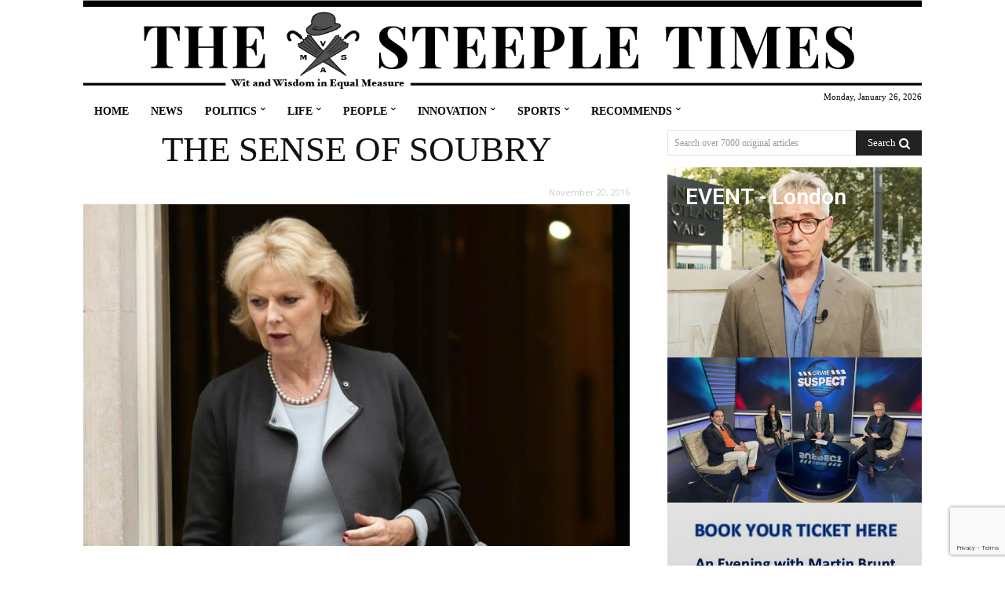

--- FILE ---
content_type: text/html; charset=utf-8
request_url: https://www.google.com/recaptcha/api2/anchor?ar=1&k=6LenchkrAAAAABGOUndRD-5bxk50QQNBroVMdIHu&co=aHR0cHM6Ly93d3cudGhlc3RlZXBsZXRpbWVzLmNvbTo0NDM.&hl=en&v=PoyoqOPhxBO7pBk68S4YbpHZ&size=invisible&anchor-ms=20000&execute-ms=30000&cb=n4j93ewg6gl4
body_size: 48798
content:
<!DOCTYPE HTML><html dir="ltr" lang="en"><head><meta http-equiv="Content-Type" content="text/html; charset=UTF-8">
<meta http-equiv="X-UA-Compatible" content="IE=edge">
<title>reCAPTCHA</title>
<style type="text/css">
/* cyrillic-ext */
@font-face {
  font-family: 'Roboto';
  font-style: normal;
  font-weight: 400;
  font-stretch: 100%;
  src: url(//fonts.gstatic.com/s/roboto/v48/KFO7CnqEu92Fr1ME7kSn66aGLdTylUAMa3GUBHMdazTgWw.woff2) format('woff2');
  unicode-range: U+0460-052F, U+1C80-1C8A, U+20B4, U+2DE0-2DFF, U+A640-A69F, U+FE2E-FE2F;
}
/* cyrillic */
@font-face {
  font-family: 'Roboto';
  font-style: normal;
  font-weight: 400;
  font-stretch: 100%;
  src: url(//fonts.gstatic.com/s/roboto/v48/KFO7CnqEu92Fr1ME7kSn66aGLdTylUAMa3iUBHMdazTgWw.woff2) format('woff2');
  unicode-range: U+0301, U+0400-045F, U+0490-0491, U+04B0-04B1, U+2116;
}
/* greek-ext */
@font-face {
  font-family: 'Roboto';
  font-style: normal;
  font-weight: 400;
  font-stretch: 100%;
  src: url(//fonts.gstatic.com/s/roboto/v48/KFO7CnqEu92Fr1ME7kSn66aGLdTylUAMa3CUBHMdazTgWw.woff2) format('woff2');
  unicode-range: U+1F00-1FFF;
}
/* greek */
@font-face {
  font-family: 'Roboto';
  font-style: normal;
  font-weight: 400;
  font-stretch: 100%;
  src: url(//fonts.gstatic.com/s/roboto/v48/KFO7CnqEu92Fr1ME7kSn66aGLdTylUAMa3-UBHMdazTgWw.woff2) format('woff2');
  unicode-range: U+0370-0377, U+037A-037F, U+0384-038A, U+038C, U+038E-03A1, U+03A3-03FF;
}
/* math */
@font-face {
  font-family: 'Roboto';
  font-style: normal;
  font-weight: 400;
  font-stretch: 100%;
  src: url(//fonts.gstatic.com/s/roboto/v48/KFO7CnqEu92Fr1ME7kSn66aGLdTylUAMawCUBHMdazTgWw.woff2) format('woff2');
  unicode-range: U+0302-0303, U+0305, U+0307-0308, U+0310, U+0312, U+0315, U+031A, U+0326-0327, U+032C, U+032F-0330, U+0332-0333, U+0338, U+033A, U+0346, U+034D, U+0391-03A1, U+03A3-03A9, U+03B1-03C9, U+03D1, U+03D5-03D6, U+03F0-03F1, U+03F4-03F5, U+2016-2017, U+2034-2038, U+203C, U+2040, U+2043, U+2047, U+2050, U+2057, U+205F, U+2070-2071, U+2074-208E, U+2090-209C, U+20D0-20DC, U+20E1, U+20E5-20EF, U+2100-2112, U+2114-2115, U+2117-2121, U+2123-214F, U+2190, U+2192, U+2194-21AE, U+21B0-21E5, U+21F1-21F2, U+21F4-2211, U+2213-2214, U+2216-22FF, U+2308-230B, U+2310, U+2319, U+231C-2321, U+2336-237A, U+237C, U+2395, U+239B-23B7, U+23D0, U+23DC-23E1, U+2474-2475, U+25AF, U+25B3, U+25B7, U+25BD, U+25C1, U+25CA, U+25CC, U+25FB, U+266D-266F, U+27C0-27FF, U+2900-2AFF, U+2B0E-2B11, U+2B30-2B4C, U+2BFE, U+3030, U+FF5B, U+FF5D, U+1D400-1D7FF, U+1EE00-1EEFF;
}
/* symbols */
@font-face {
  font-family: 'Roboto';
  font-style: normal;
  font-weight: 400;
  font-stretch: 100%;
  src: url(//fonts.gstatic.com/s/roboto/v48/KFO7CnqEu92Fr1ME7kSn66aGLdTylUAMaxKUBHMdazTgWw.woff2) format('woff2');
  unicode-range: U+0001-000C, U+000E-001F, U+007F-009F, U+20DD-20E0, U+20E2-20E4, U+2150-218F, U+2190, U+2192, U+2194-2199, U+21AF, U+21E6-21F0, U+21F3, U+2218-2219, U+2299, U+22C4-22C6, U+2300-243F, U+2440-244A, U+2460-24FF, U+25A0-27BF, U+2800-28FF, U+2921-2922, U+2981, U+29BF, U+29EB, U+2B00-2BFF, U+4DC0-4DFF, U+FFF9-FFFB, U+10140-1018E, U+10190-1019C, U+101A0, U+101D0-101FD, U+102E0-102FB, U+10E60-10E7E, U+1D2C0-1D2D3, U+1D2E0-1D37F, U+1F000-1F0FF, U+1F100-1F1AD, U+1F1E6-1F1FF, U+1F30D-1F30F, U+1F315, U+1F31C, U+1F31E, U+1F320-1F32C, U+1F336, U+1F378, U+1F37D, U+1F382, U+1F393-1F39F, U+1F3A7-1F3A8, U+1F3AC-1F3AF, U+1F3C2, U+1F3C4-1F3C6, U+1F3CA-1F3CE, U+1F3D4-1F3E0, U+1F3ED, U+1F3F1-1F3F3, U+1F3F5-1F3F7, U+1F408, U+1F415, U+1F41F, U+1F426, U+1F43F, U+1F441-1F442, U+1F444, U+1F446-1F449, U+1F44C-1F44E, U+1F453, U+1F46A, U+1F47D, U+1F4A3, U+1F4B0, U+1F4B3, U+1F4B9, U+1F4BB, U+1F4BF, U+1F4C8-1F4CB, U+1F4D6, U+1F4DA, U+1F4DF, U+1F4E3-1F4E6, U+1F4EA-1F4ED, U+1F4F7, U+1F4F9-1F4FB, U+1F4FD-1F4FE, U+1F503, U+1F507-1F50B, U+1F50D, U+1F512-1F513, U+1F53E-1F54A, U+1F54F-1F5FA, U+1F610, U+1F650-1F67F, U+1F687, U+1F68D, U+1F691, U+1F694, U+1F698, U+1F6AD, U+1F6B2, U+1F6B9-1F6BA, U+1F6BC, U+1F6C6-1F6CF, U+1F6D3-1F6D7, U+1F6E0-1F6EA, U+1F6F0-1F6F3, U+1F6F7-1F6FC, U+1F700-1F7FF, U+1F800-1F80B, U+1F810-1F847, U+1F850-1F859, U+1F860-1F887, U+1F890-1F8AD, U+1F8B0-1F8BB, U+1F8C0-1F8C1, U+1F900-1F90B, U+1F93B, U+1F946, U+1F984, U+1F996, U+1F9E9, U+1FA00-1FA6F, U+1FA70-1FA7C, U+1FA80-1FA89, U+1FA8F-1FAC6, U+1FACE-1FADC, U+1FADF-1FAE9, U+1FAF0-1FAF8, U+1FB00-1FBFF;
}
/* vietnamese */
@font-face {
  font-family: 'Roboto';
  font-style: normal;
  font-weight: 400;
  font-stretch: 100%;
  src: url(//fonts.gstatic.com/s/roboto/v48/KFO7CnqEu92Fr1ME7kSn66aGLdTylUAMa3OUBHMdazTgWw.woff2) format('woff2');
  unicode-range: U+0102-0103, U+0110-0111, U+0128-0129, U+0168-0169, U+01A0-01A1, U+01AF-01B0, U+0300-0301, U+0303-0304, U+0308-0309, U+0323, U+0329, U+1EA0-1EF9, U+20AB;
}
/* latin-ext */
@font-face {
  font-family: 'Roboto';
  font-style: normal;
  font-weight: 400;
  font-stretch: 100%;
  src: url(//fonts.gstatic.com/s/roboto/v48/KFO7CnqEu92Fr1ME7kSn66aGLdTylUAMa3KUBHMdazTgWw.woff2) format('woff2');
  unicode-range: U+0100-02BA, U+02BD-02C5, U+02C7-02CC, U+02CE-02D7, U+02DD-02FF, U+0304, U+0308, U+0329, U+1D00-1DBF, U+1E00-1E9F, U+1EF2-1EFF, U+2020, U+20A0-20AB, U+20AD-20C0, U+2113, U+2C60-2C7F, U+A720-A7FF;
}
/* latin */
@font-face {
  font-family: 'Roboto';
  font-style: normal;
  font-weight: 400;
  font-stretch: 100%;
  src: url(//fonts.gstatic.com/s/roboto/v48/KFO7CnqEu92Fr1ME7kSn66aGLdTylUAMa3yUBHMdazQ.woff2) format('woff2');
  unicode-range: U+0000-00FF, U+0131, U+0152-0153, U+02BB-02BC, U+02C6, U+02DA, U+02DC, U+0304, U+0308, U+0329, U+2000-206F, U+20AC, U+2122, U+2191, U+2193, U+2212, U+2215, U+FEFF, U+FFFD;
}
/* cyrillic-ext */
@font-face {
  font-family: 'Roboto';
  font-style: normal;
  font-weight: 500;
  font-stretch: 100%;
  src: url(//fonts.gstatic.com/s/roboto/v48/KFO7CnqEu92Fr1ME7kSn66aGLdTylUAMa3GUBHMdazTgWw.woff2) format('woff2');
  unicode-range: U+0460-052F, U+1C80-1C8A, U+20B4, U+2DE0-2DFF, U+A640-A69F, U+FE2E-FE2F;
}
/* cyrillic */
@font-face {
  font-family: 'Roboto';
  font-style: normal;
  font-weight: 500;
  font-stretch: 100%;
  src: url(//fonts.gstatic.com/s/roboto/v48/KFO7CnqEu92Fr1ME7kSn66aGLdTylUAMa3iUBHMdazTgWw.woff2) format('woff2');
  unicode-range: U+0301, U+0400-045F, U+0490-0491, U+04B0-04B1, U+2116;
}
/* greek-ext */
@font-face {
  font-family: 'Roboto';
  font-style: normal;
  font-weight: 500;
  font-stretch: 100%;
  src: url(//fonts.gstatic.com/s/roboto/v48/KFO7CnqEu92Fr1ME7kSn66aGLdTylUAMa3CUBHMdazTgWw.woff2) format('woff2');
  unicode-range: U+1F00-1FFF;
}
/* greek */
@font-face {
  font-family: 'Roboto';
  font-style: normal;
  font-weight: 500;
  font-stretch: 100%;
  src: url(//fonts.gstatic.com/s/roboto/v48/KFO7CnqEu92Fr1ME7kSn66aGLdTylUAMa3-UBHMdazTgWw.woff2) format('woff2');
  unicode-range: U+0370-0377, U+037A-037F, U+0384-038A, U+038C, U+038E-03A1, U+03A3-03FF;
}
/* math */
@font-face {
  font-family: 'Roboto';
  font-style: normal;
  font-weight: 500;
  font-stretch: 100%;
  src: url(//fonts.gstatic.com/s/roboto/v48/KFO7CnqEu92Fr1ME7kSn66aGLdTylUAMawCUBHMdazTgWw.woff2) format('woff2');
  unicode-range: U+0302-0303, U+0305, U+0307-0308, U+0310, U+0312, U+0315, U+031A, U+0326-0327, U+032C, U+032F-0330, U+0332-0333, U+0338, U+033A, U+0346, U+034D, U+0391-03A1, U+03A3-03A9, U+03B1-03C9, U+03D1, U+03D5-03D6, U+03F0-03F1, U+03F4-03F5, U+2016-2017, U+2034-2038, U+203C, U+2040, U+2043, U+2047, U+2050, U+2057, U+205F, U+2070-2071, U+2074-208E, U+2090-209C, U+20D0-20DC, U+20E1, U+20E5-20EF, U+2100-2112, U+2114-2115, U+2117-2121, U+2123-214F, U+2190, U+2192, U+2194-21AE, U+21B0-21E5, U+21F1-21F2, U+21F4-2211, U+2213-2214, U+2216-22FF, U+2308-230B, U+2310, U+2319, U+231C-2321, U+2336-237A, U+237C, U+2395, U+239B-23B7, U+23D0, U+23DC-23E1, U+2474-2475, U+25AF, U+25B3, U+25B7, U+25BD, U+25C1, U+25CA, U+25CC, U+25FB, U+266D-266F, U+27C0-27FF, U+2900-2AFF, U+2B0E-2B11, U+2B30-2B4C, U+2BFE, U+3030, U+FF5B, U+FF5D, U+1D400-1D7FF, U+1EE00-1EEFF;
}
/* symbols */
@font-face {
  font-family: 'Roboto';
  font-style: normal;
  font-weight: 500;
  font-stretch: 100%;
  src: url(//fonts.gstatic.com/s/roboto/v48/KFO7CnqEu92Fr1ME7kSn66aGLdTylUAMaxKUBHMdazTgWw.woff2) format('woff2');
  unicode-range: U+0001-000C, U+000E-001F, U+007F-009F, U+20DD-20E0, U+20E2-20E4, U+2150-218F, U+2190, U+2192, U+2194-2199, U+21AF, U+21E6-21F0, U+21F3, U+2218-2219, U+2299, U+22C4-22C6, U+2300-243F, U+2440-244A, U+2460-24FF, U+25A0-27BF, U+2800-28FF, U+2921-2922, U+2981, U+29BF, U+29EB, U+2B00-2BFF, U+4DC0-4DFF, U+FFF9-FFFB, U+10140-1018E, U+10190-1019C, U+101A0, U+101D0-101FD, U+102E0-102FB, U+10E60-10E7E, U+1D2C0-1D2D3, U+1D2E0-1D37F, U+1F000-1F0FF, U+1F100-1F1AD, U+1F1E6-1F1FF, U+1F30D-1F30F, U+1F315, U+1F31C, U+1F31E, U+1F320-1F32C, U+1F336, U+1F378, U+1F37D, U+1F382, U+1F393-1F39F, U+1F3A7-1F3A8, U+1F3AC-1F3AF, U+1F3C2, U+1F3C4-1F3C6, U+1F3CA-1F3CE, U+1F3D4-1F3E0, U+1F3ED, U+1F3F1-1F3F3, U+1F3F5-1F3F7, U+1F408, U+1F415, U+1F41F, U+1F426, U+1F43F, U+1F441-1F442, U+1F444, U+1F446-1F449, U+1F44C-1F44E, U+1F453, U+1F46A, U+1F47D, U+1F4A3, U+1F4B0, U+1F4B3, U+1F4B9, U+1F4BB, U+1F4BF, U+1F4C8-1F4CB, U+1F4D6, U+1F4DA, U+1F4DF, U+1F4E3-1F4E6, U+1F4EA-1F4ED, U+1F4F7, U+1F4F9-1F4FB, U+1F4FD-1F4FE, U+1F503, U+1F507-1F50B, U+1F50D, U+1F512-1F513, U+1F53E-1F54A, U+1F54F-1F5FA, U+1F610, U+1F650-1F67F, U+1F687, U+1F68D, U+1F691, U+1F694, U+1F698, U+1F6AD, U+1F6B2, U+1F6B9-1F6BA, U+1F6BC, U+1F6C6-1F6CF, U+1F6D3-1F6D7, U+1F6E0-1F6EA, U+1F6F0-1F6F3, U+1F6F7-1F6FC, U+1F700-1F7FF, U+1F800-1F80B, U+1F810-1F847, U+1F850-1F859, U+1F860-1F887, U+1F890-1F8AD, U+1F8B0-1F8BB, U+1F8C0-1F8C1, U+1F900-1F90B, U+1F93B, U+1F946, U+1F984, U+1F996, U+1F9E9, U+1FA00-1FA6F, U+1FA70-1FA7C, U+1FA80-1FA89, U+1FA8F-1FAC6, U+1FACE-1FADC, U+1FADF-1FAE9, U+1FAF0-1FAF8, U+1FB00-1FBFF;
}
/* vietnamese */
@font-face {
  font-family: 'Roboto';
  font-style: normal;
  font-weight: 500;
  font-stretch: 100%;
  src: url(//fonts.gstatic.com/s/roboto/v48/KFO7CnqEu92Fr1ME7kSn66aGLdTylUAMa3OUBHMdazTgWw.woff2) format('woff2');
  unicode-range: U+0102-0103, U+0110-0111, U+0128-0129, U+0168-0169, U+01A0-01A1, U+01AF-01B0, U+0300-0301, U+0303-0304, U+0308-0309, U+0323, U+0329, U+1EA0-1EF9, U+20AB;
}
/* latin-ext */
@font-face {
  font-family: 'Roboto';
  font-style: normal;
  font-weight: 500;
  font-stretch: 100%;
  src: url(//fonts.gstatic.com/s/roboto/v48/KFO7CnqEu92Fr1ME7kSn66aGLdTylUAMa3KUBHMdazTgWw.woff2) format('woff2');
  unicode-range: U+0100-02BA, U+02BD-02C5, U+02C7-02CC, U+02CE-02D7, U+02DD-02FF, U+0304, U+0308, U+0329, U+1D00-1DBF, U+1E00-1E9F, U+1EF2-1EFF, U+2020, U+20A0-20AB, U+20AD-20C0, U+2113, U+2C60-2C7F, U+A720-A7FF;
}
/* latin */
@font-face {
  font-family: 'Roboto';
  font-style: normal;
  font-weight: 500;
  font-stretch: 100%;
  src: url(//fonts.gstatic.com/s/roboto/v48/KFO7CnqEu92Fr1ME7kSn66aGLdTylUAMa3yUBHMdazQ.woff2) format('woff2');
  unicode-range: U+0000-00FF, U+0131, U+0152-0153, U+02BB-02BC, U+02C6, U+02DA, U+02DC, U+0304, U+0308, U+0329, U+2000-206F, U+20AC, U+2122, U+2191, U+2193, U+2212, U+2215, U+FEFF, U+FFFD;
}
/* cyrillic-ext */
@font-face {
  font-family: 'Roboto';
  font-style: normal;
  font-weight: 900;
  font-stretch: 100%;
  src: url(//fonts.gstatic.com/s/roboto/v48/KFO7CnqEu92Fr1ME7kSn66aGLdTylUAMa3GUBHMdazTgWw.woff2) format('woff2');
  unicode-range: U+0460-052F, U+1C80-1C8A, U+20B4, U+2DE0-2DFF, U+A640-A69F, U+FE2E-FE2F;
}
/* cyrillic */
@font-face {
  font-family: 'Roboto';
  font-style: normal;
  font-weight: 900;
  font-stretch: 100%;
  src: url(//fonts.gstatic.com/s/roboto/v48/KFO7CnqEu92Fr1ME7kSn66aGLdTylUAMa3iUBHMdazTgWw.woff2) format('woff2');
  unicode-range: U+0301, U+0400-045F, U+0490-0491, U+04B0-04B1, U+2116;
}
/* greek-ext */
@font-face {
  font-family: 'Roboto';
  font-style: normal;
  font-weight: 900;
  font-stretch: 100%;
  src: url(//fonts.gstatic.com/s/roboto/v48/KFO7CnqEu92Fr1ME7kSn66aGLdTylUAMa3CUBHMdazTgWw.woff2) format('woff2');
  unicode-range: U+1F00-1FFF;
}
/* greek */
@font-face {
  font-family: 'Roboto';
  font-style: normal;
  font-weight: 900;
  font-stretch: 100%;
  src: url(//fonts.gstatic.com/s/roboto/v48/KFO7CnqEu92Fr1ME7kSn66aGLdTylUAMa3-UBHMdazTgWw.woff2) format('woff2');
  unicode-range: U+0370-0377, U+037A-037F, U+0384-038A, U+038C, U+038E-03A1, U+03A3-03FF;
}
/* math */
@font-face {
  font-family: 'Roboto';
  font-style: normal;
  font-weight: 900;
  font-stretch: 100%;
  src: url(//fonts.gstatic.com/s/roboto/v48/KFO7CnqEu92Fr1ME7kSn66aGLdTylUAMawCUBHMdazTgWw.woff2) format('woff2');
  unicode-range: U+0302-0303, U+0305, U+0307-0308, U+0310, U+0312, U+0315, U+031A, U+0326-0327, U+032C, U+032F-0330, U+0332-0333, U+0338, U+033A, U+0346, U+034D, U+0391-03A1, U+03A3-03A9, U+03B1-03C9, U+03D1, U+03D5-03D6, U+03F0-03F1, U+03F4-03F5, U+2016-2017, U+2034-2038, U+203C, U+2040, U+2043, U+2047, U+2050, U+2057, U+205F, U+2070-2071, U+2074-208E, U+2090-209C, U+20D0-20DC, U+20E1, U+20E5-20EF, U+2100-2112, U+2114-2115, U+2117-2121, U+2123-214F, U+2190, U+2192, U+2194-21AE, U+21B0-21E5, U+21F1-21F2, U+21F4-2211, U+2213-2214, U+2216-22FF, U+2308-230B, U+2310, U+2319, U+231C-2321, U+2336-237A, U+237C, U+2395, U+239B-23B7, U+23D0, U+23DC-23E1, U+2474-2475, U+25AF, U+25B3, U+25B7, U+25BD, U+25C1, U+25CA, U+25CC, U+25FB, U+266D-266F, U+27C0-27FF, U+2900-2AFF, U+2B0E-2B11, U+2B30-2B4C, U+2BFE, U+3030, U+FF5B, U+FF5D, U+1D400-1D7FF, U+1EE00-1EEFF;
}
/* symbols */
@font-face {
  font-family: 'Roboto';
  font-style: normal;
  font-weight: 900;
  font-stretch: 100%;
  src: url(//fonts.gstatic.com/s/roboto/v48/KFO7CnqEu92Fr1ME7kSn66aGLdTylUAMaxKUBHMdazTgWw.woff2) format('woff2');
  unicode-range: U+0001-000C, U+000E-001F, U+007F-009F, U+20DD-20E0, U+20E2-20E4, U+2150-218F, U+2190, U+2192, U+2194-2199, U+21AF, U+21E6-21F0, U+21F3, U+2218-2219, U+2299, U+22C4-22C6, U+2300-243F, U+2440-244A, U+2460-24FF, U+25A0-27BF, U+2800-28FF, U+2921-2922, U+2981, U+29BF, U+29EB, U+2B00-2BFF, U+4DC0-4DFF, U+FFF9-FFFB, U+10140-1018E, U+10190-1019C, U+101A0, U+101D0-101FD, U+102E0-102FB, U+10E60-10E7E, U+1D2C0-1D2D3, U+1D2E0-1D37F, U+1F000-1F0FF, U+1F100-1F1AD, U+1F1E6-1F1FF, U+1F30D-1F30F, U+1F315, U+1F31C, U+1F31E, U+1F320-1F32C, U+1F336, U+1F378, U+1F37D, U+1F382, U+1F393-1F39F, U+1F3A7-1F3A8, U+1F3AC-1F3AF, U+1F3C2, U+1F3C4-1F3C6, U+1F3CA-1F3CE, U+1F3D4-1F3E0, U+1F3ED, U+1F3F1-1F3F3, U+1F3F5-1F3F7, U+1F408, U+1F415, U+1F41F, U+1F426, U+1F43F, U+1F441-1F442, U+1F444, U+1F446-1F449, U+1F44C-1F44E, U+1F453, U+1F46A, U+1F47D, U+1F4A3, U+1F4B0, U+1F4B3, U+1F4B9, U+1F4BB, U+1F4BF, U+1F4C8-1F4CB, U+1F4D6, U+1F4DA, U+1F4DF, U+1F4E3-1F4E6, U+1F4EA-1F4ED, U+1F4F7, U+1F4F9-1F4FB, U+1F4FD-1F4FE, U+1F503, U+1F507-1F50B, U+1F50D, U+1F512-1F513, U+1F53E-1F54A, U+1F54F-1F5FA, U+1F610, U+1F650-1F67F, U+1F687, U+1F68D, U+1F691, U+1F694, U+1F698, U+1F6AD, U+1F6B2, U+1F6B9-1F6BA, U+1F6BC, U+1F6C6-1F6CF, U+1F6D3-1F6D7, U+1F6E0-1F6EA, U+1F6F0-1F6F3, U+1F6F7-1F6FC, U+1F700-1F7FF, U+1F800-1F80B, U+1F810-1F847, U+1F850-1F859, U+1F860-1F887, U+1F890-1F8AD, U+1F8B0-1F8BB, U+1F8C0-1F8C1, U+1F900-1F90B, U+1F93B, U+1F946, U+1F984, U+1F996, U+1F9E9, U+1FA00-1FA6F, U+1FA70-1FA7C, U+1FA80-1FA89, U+1FA8F-1FAC6, U+1FACE-1FADC, U+1FADF-1FAE9, U+1FAF0-1FAF8, U+1FB00-1FBFF;
}
/* vietnamese */
@font-face {
  font-family: 'Roboto';
  font-style: normal;
  font-weight: 900;
  font-stretch: 100%;
  src: url(//fonts.gstatic.com/s/roboto/v48/KFO7CnqEu92Fr1ME7kSn66aGLdTylUAMa3OUBHMdazTgWw.woff2) format('woff2');
  unicode-range: U+0102-0103, U+0110-0111, U+0128-0129, U+0168-0169, U+01A0-01A1, U+01AF-01B0, U+0300-0301, U+0303-0304, U+0308-0309, U+0323, U+0329, U+1EA0-1EF9, U+20AB;
}
/* latin-ext */
@font-face {
  font-family: 'Roboto';
  font-style: normal;
  font-weight: 900;
  font-stretch: 100%;
  src: url(//fonts.gstatic.com/s/roboto/v48/KFO7CnqEu92Fr1ME7kSn66aGLdTylUAMa3KUBHMdazTgWw.woff2) format('woff2');
  unicode-range: U+0100-02BA, U+02BD-02C5, U+02C7-02CC, U+02CE-02D7, U+02DD-02FF, U+0304, U+0308, U+0329, U+1D00-1DBF, U+1E00-1E9F, U+1EF2-1EFF, U+2020, U+20A0-20AB, U+20AD-20C0, U+2113, U+2C60-2C7F, U+A720-A7FF;
}
/* latin */
@font-face {
  font-family: 'Roboto';
  font-style: normal;
  font-weight: 900;
  font-stretch: 100%;
  src: url(//fonts.gstatic.com/s/roboto/v48/KFO7CnqEu92Fr1ME7kSn66aGLdTylUAMa3yUBHMdazQ.woff2) format('woff2');
  unicode-range: U+0000-00FF, U+0131, U+0152-0153, U+02BB-02BC, U+02C6, U+02DA, U+02DC, U+0304, U+0308, U+0329, U+2000-206F, U+20AC, U+2122, U+2191, U+2193, U+2212, U+2215, U+FEFF, U+FFFD;
}

</style>
<link rel="stylesheet" type="text/css" href="https://www.gstatic.com/recaptcha/releases/PoyoqOPhxBO7pBk68S4YbpHZ/styles__ltr.css">
<script nonce="1_hwhZF58qBgGhJhTuTUAg" type="text/javascript">window['__recaptcha_api'] = 'https://www.google.com/recaptcha/api2/';</script>
<script type="text/javascript" src="https://www.gstatic.com/recaptcha/releases/PoyoqOPhxBO7pBk68S4YbpHZ/recaptcha__en.js" nonce="1_hwhZF58qBgGhJhTuTUAg">
      
    </script></head>
<body><div id="rc-anchor-alert" class="rc-anchor-alert"></div>
<input type="hidden" id="recaptcha-token" value="[base64]">
<script type="text/javascript" nonce="1_hwhZF58qBgGhJhTuTUAg">
      recaptcha.anchor.Main.init("[\x22ainput\x22,[\x22bgdata\x22,\x22\x22,\[base64]/[base64]/MjU1Ong/[base64]/[base64]/[base64]/[base64]/[base64]/[base64]/[base64]/[base64]/[base64]/[base64]/[base64]/[base64]/[base64]/[base64]/[base64]\\u003d\x22,\[base64]\x22,\x22QTLCnwTCicK1WVIVw6ZJwqpmCcOWJGhGw4HDm8K5w5osw5vDn0XDvsOjBi4lWw8Tw4ozUcKTw7rDmj85w6DCqzowZjPDk8Ovw7TCrMOTwqwOwqHDuzlPwojCmsOoCMKvwrk5woDDjgvDp8OWNi1vBsKFwqAsVmM/[base64]/Dp8Kcw6/DnzA8U8KcI2bClFVGDwUNwrJ6T1cyTcKcDGdZQWteYG17Yho/G8OfAgVjwr3DvlrDpsKTw68Aw4HDgAPDqFxhZsKew5DCs1wVKMKULmfCq8O/[base64]/[base64]/[base64]/ScKoeCQEwqnCsMOVwq8DJ8OUFEDDhsO8w4/ClnYPX8ONwqxqwqACw4nCp2YoQcKdwoVWMsOcwrEtX0lmw6LDm8KIUcKIwoXDnMKsOMK4LDbDocKJwr9kwqLDkMKcw73DqcKlTcOmNwURw58aZcKNSMOvQT9XwockOSjDjkoxKnB9w4rCo8KDwpZHwqjDm8KgUjDCuyLCuMOMGMOgw5/DgFrCv8OTJMO7ScO9b0pWw5gqf8KWIMO/E8Kxw6XCuTTDpMKzw6AMD8OWJVzDvkp/wooQW8K7bANuXMOKwpxrZGjDtkPDvUXChTfCk2RswqAhw7nDgxLCjzkNw7Jaw6PCmy3CpMOBWlfCqELCk8OVwr/CrsOUD1PDkcKRw5UVwqrCtMKMw7/DkBZyZhsyw51Tw78EDRLCojkMw7DCtsOyEjoeWcKXwr/CtiE0wrlZcMOqwogxY3XCsnPDhcOPSsK7XE4VSMKGwqMpwo/CkAdtKUMYAQJMwqvDvgkJw5sxwqR0Ml7DuMKPwoTCq1osasKqGsKEwqo2NyVDwrM0PsKCeMKqSnhQYgHDsMKow7jClMKcf8OZw7TCgjAowrTDosKSQMK7wpJrw5rDkhkEw4HCvsO8U8OaRsKawqjCuMObGMOpwpJAw6XDqcOXWQkWw7DCuWVxw6R0bnBPwpTDiDfCth/Dp8KISBjCsMKBcGszID1ywq8CGCMXQMOkX1JQGmM7NU5/[base64]/[base64]/[base64]/CrBrDpFAyTg/DscOrwqUETXJmw5nDiSw+YR7Dh3dbKsOoaF9Fw4zCgiTCtUQvw492wq5yLDPDkMOCI1YUAmJ3w5TDnDVPwr/[base64]/DkMOkwowDw7MMPX/CjMOELMKVw4c+P8Oxw5xObXLDrMOTTMK+ZcO9V0rClU/DmFnDp2HDpMO5AsK8NcKSUkPCoBbDnibDt8OHwpvCoMKVw4Q0dMONwq1MaVrCs1zCtmnDl3bCsQs6a0jDjMOCw6zDksKQwp/Cn1pbT27CoGt5XcKUw6HCtcKLwqTChwHDtzQ5T0YmL3AhenDDnwrCvcOWwpzClMKIU8OUwqrDjcOQe3/[base64]/CqcOWFigwLV/[base64]/DlQPDiEhRTC/DpsOXSsODOcK5w7USw4QnIsKFamlSwr/Cv8KLw4fCgcKuDUQcGMO5VsKaw67Dq8OtIsOwNsKswqgbIcOAccKObsOTA8KUYMOlwofCtABVwr97aMOucXUiNsKGwozDhAPCtio9w4/CjnzCl8KQw6TDjyPCmMOHwoXCqsKQSMOGCQrCm8OSacKRIhkPeE9rbCfDjnhfw5DCsW/[base64]/Dq8OxZMOBW8OWTk3Dp8KawqIDw5R5wp0iYcOEw4g9w5DCs8KjScKFOWXDocKrwqjDnMOGXcKYC8KFw4cVwq1GRGwtwrnDs8OzwqbCvQzDgMOQw5x5w7bDvnPCsTlwIMKUw7HDljEOAG3CmHwkFsKuBcK/[base64]/[base64]/wp3DujcIwo0HwobCoAvCo37CmjjCmcK0TMK9w6M7wr8Ow69FfMOwwoXDp1UGN8KAa2TDpRfDrsOWbw/[base64]/EMKzZVbDoi/DhcOxW3BBwqbDpMOkw5M5woXDk1MvHwwrw4fCscKZMsOcE8KNw45JdE3CuD3Crmp7wpB8KsKEw7LDoMKEb8KbfXjCjcOyTMOSOMK5IVXDtcOXw5/[base64]/DtcOGOMKzCWoLw60HwpNmwpDDgcOXwqo3K07DosKCw69wTC0Xwr97M8K7WxbCgn1fTGBew4RAeMOgcsK7w4MOw6V/CcK3XS1hwo99wo3DsMKJWXIgw6nCn8KrwobDhMOTNXvDin8uw6XDrSoBecOROH82ak3CkTTCphs5w5oVOlhlwoVyUsOWRTt9woXDoibDocKXw6FnwpHDssOwwobCsycxbMK7wp/CocKnb8KPfQjClx7DsmLDo8O9f8Kqw6RDw6/DrBw3wpZqwqTCslAjw4PCqWfDuMORwqvDgMKIL8K9dG5qw7XDj2Q/DMK0wrkTwpRkw6cIbTVyDMKswrwIYStqwoUVw4jDunNuWcOkfk4ROn/DmFvDogUEwptZw4vCq8OqPcKcB0caa8K7OsOcwp1ewoNPHkDCli9MYsKGQnrDnyjDtMOqwrQ+V8KyScOlwpZJwopcw4XDoippw4kmwrZxe8OqMQUgw43Ck8KILxjDkMONw614wqtgwrQ6alDDsV/Cvi7DlQt9HgFHE8K2AMKawrcEITPCiMK3w6nCr8KCI2XDjjXCkMO1E8OROjPChsKjwp4Jw4dnwo7DnjdUwqzDly3DoMKkwqxERzs/[base64]/[base64]/[base64]/[base64]/V8KCwpfCkMOLeirCh3rDk3/Cj2FqTcO2VMOkwrDDj8Kowqd6wqcYbktDMcKAwrUXDsO9dw/ChMKiWl/[base64]/CvUhCYcKBf34DRsOzw6hMwrZbPR3Dpgp8wrkpw6/CiMONw68UFsKTwpHChcOydzzCo8Kvwp03w5oJwp9DZcKkwq5Iw4VrVxrDtS/Dr8K1w7Qjw5gYw7rCgcKgPsKWXxzDs8OxGcOzOHfClMK7LCvDuVIAThzDvAnDplYdHsKBFsK/w77Do8K6ZMOrwqc1w6wZFmwQwoA0w57CosObd8KEw44hw7IyJMK9wp7Cg8O2wq4HEMKMw4FzwpvCvQbCgsOzw4LDi8Khw7UREcKGfsK7wpDDniPCiMKIwoM2HyEuURDClMK8QFkPAMKuWk/Ct8OewqXDnTUgw7/[base64]/cnfCsMO1OXluMTNwwp1wGSd1LsKywrZhf1ViwoU6wrjCh13DsRJQwoFoLGnCh8KYw7IpKsOfw4lzwqzCtw7CtmldflHCosKWSMO6F2zCq3/CrBZ1w7nCs1A1IcK8wpE/[base64]/wpzDgD7CuC48w79mEQMSw77DrU1jI3jCrxBdw67CjQjClHsrw5RgEsKTw63CtRvDg8K8w6EkwpHCqGNnwoBDWcOSc8ONGMOYQE3CiC1kJWg8EcOkCgokw5XChxzDkcOkw5DDrcKfDBUwwotJw6BGJl0ww67ChBjCi8KtFHLClDLCgWPCvsKdO30kFTI/wq/CnMOTEsKFwoXCnMKscsKzccOmVRzCq8OzMgHCpcO2EC9Uw5kRZhUwwpN7woAXLMO3wpwTw4bCi8OxwqE4EBLCsVhyDlTDk3PDn8Kjw4fDtcO3KMOQwpTDql1Nw5lGTsKCw4osI3/Cv8K+acKUwqg9wqlFVX4bPMOkwpfDpsOcNcKhOMOrw6rCjjYQw6vChMKWM8K5AzbDsTA8wpzCpcOkwrPCkcKbw4laIMODw4QjEsK2OXQ8wp/[base64]/w6tlwo3Cu2QDw5TCjRLDgsKYw6LCg1rDgzHCkMKeAjNvcMOCw4hCw6vCmcO2wrZuwotGw5tyXcOVwqTCqMKrKUHDk8K0w7dlwpnDpzADwqnDtMOlCQc2cR/CojFvPMOAWUzDpcKSw6bCtDDCi8Oaw6jCt8Kvw5g8NMKEZcK6IMOawrjDkFNqwoZywrrCqEEfTMKAZcKvUS/DunkTJMOfworDl8O7DAMFOWXChEjCp17CqWcnKcOWR8O1RUvCrXrDuwvDl3HDisOEVcOcwrDCn8Ouwq0yECPDlcO6JMOzwovCocKXHcK4Vw5sfArDk8ONCMOcC1Y1w5Jcw7/DtBQ/w4XDkcOuwoo/w4AmV3AqMyNLwoJpwrbCrHVpYsKzw6jCui8JIQLDrS1fF8OQbMOKUQrDhcOHw4A/[base64]/S0nCosKTw5DDpMKFAsOLQnTDvMOce0HDpGLDgsKlw6c5IcOOw5nDgHrCpMKGZSt2OMK2MMOYwoPDtcKVwrs1wpLDlFUBwobDgsK/w7VIP8OWS8K/SnLClMKZIsKEwroIEXwmXcKhw59cw7hSAMKAMsKMwr/[base64]/CgcKbwrxUw5jCncKabFvDusOWd8K4wpZzwpEEw6vCqjFYwpM/[base64]/CrcOawpl1TsO/[base64]/w4fCtsKaw5cMwp4sw47ClD17woLDhWt5w6bCtcOFEMK3wrsGUMKWwoxYw5oRw5fDi8OGw41IPsO4wrjCrsKTw6wvwpnDsMOtw6rDr1vCqmc1KRLDp0ZoXW15esOsIsOnw4gmw4BewpzDvkgdw50cw43DtxjCocKCwojDvMOvCcOLwrxXwqp7a0h8BMOGw4kdw6/DnsOXwrfDlCjDvsOmNTUMQsKXAkJERCITezjCrRI9w7jCv2grHsKgOcOPw6TDlw3DoTE4w5JoRMOpNHFAwrxGQFPCkMK4wpRvwrFYZHnDmHwOLMKWw41/BMOWNVfCgsKbwoDDqxfDrMOCwp5xw4huX8O8XcKTw4/DlsKCagXDnMOyw6TCocO3GynCg2/DvxB/wrAJwq/[base64]/DtlzClsOKwrvDlikOw6PDk8OwWkTDncOJQ8OQZsOYwo/Dn3LCrz9EN33CrHRHwojDmD9JQ8KCL8O4dFTDh23Co0UyF8OKIMOmw47Dg2YqwofCqcKAw6ViPjrDh31LMRfDvi8XwpLDlkPChlfCkihbwoUkwo7Ck2BRDkIKbsK0L24occOpwp4PwrIOw4kJw4IGQBrDnjtPPcOcXsKkw4/CicO4w6nCn0kMVcOTw5gCB8OQFRk5BQs0wo1DwrZuwpvCicKnMMO7woTDlcOgZUAOGg/DtsOUwqsIw7l6wpvDvzrCmsKpwrp4wp3ClX/Ci8OONiAFKlHDrsOHayE6w5nDozDCnsOuwrpECV8swoAEKMK+bsO0w6kUwqkrG8Krw7/Cs8OTNMK/wr5xRAzDnl14NMOFVCTCvkcFwpDDkmMNwqdrDMKXIGjCoyHDjMOvZWzDkW55w69se8KAP8KbKVwLdnLCnDLCvMKxSyfCn2XDpjtrDcKgw4EUwpTCusK4dQE1LFcINsOAw5LDj8OIwpjDomJiw74wbHDCkMKSBH/[base64]/CmcOuwp9swpA/DncIwrA1N8Oww4bDqlB9Gzo3WMKAwpvDvMObCGPDuHXDqAlQCcKMw6jCjcKNwpLCoh4pwqHCs8O/esO5wqoCDCbCssOdQTExw4jDrhDDnzx2woR4D01DT0fDm2DCh8KqJwjDlcKPwqkPYMKZw7rDm8O7w5TCj8K+wqrCq2/Cl1nCp8ODc1/Dt8OKURjDmcOMwqHCt3jDncKkNhjCmcKjSsKhwpPCpivDi1hXw64zNmHCgcODCMKgbsO6ZsO+T8O4wrgtWVPCtj/DhsODMcKLw7fDsy7CmHMsw4/CqsONwoTCh8KGOynCisOqw7tPMSjChsKsBENvRlPDs8KNajtLaMKLCMOCbsKlw4DDtsOTT8OJRMOVw54GCVHCp8OZwrfCjsOQw7M7woTChxthC8O5BxbCqMOhDC54wrdrwp5XJcKZw6Eiwrl8wq/[base64]/DisOMw5wXdRXClkLCsMOvwqXCrwlKwpsNcMKyw4nCgsK7wpzCh8KnGMKAAMKUw7nCkcOPwpTCiyzCk2wGw5HCoS/[base64]/ClcO1R1PCpMKnT8KbRFDDgCkuQsKVw5bCgQnDpsOiZ1gdwqMqwowfw7xfIl4NwoV9w4PDrEljG8OTRMK3woZtX2wVIRnCqjMmwpTDuEzDjMKheFzDsMO2EsO/w47DrcOHBsOOPcOcAVnCtMOPLWhqw7AlGMKqF8OtwqzDtBA5FljDrT89w7NfwrMfRCZoKsKGVsOZwowgw7Fzw5FgXcOUwq9Nw7sxW8KJJcOAwpIHw5jDp8OdOVIVKBPChsKMwobDtsOOwpXDg8Klwps8PnTDrMK5TsKSw5/DrXBYfcKhwpQQI2DClMORwrrDgxfDjsKvMQvDogzCsEhUU8OMAFjDs8ODw5EWwqTDlGEbDmwZLcO/woZMXMKsw60+VV3CucKeSHPDkcKAw6oTw5bDk8KJw5hcIwYpw6/DuBN1w5Qsewkhw5jDvMOUwpzDo8KPw7duwoXClhYPw6PCvMKXGsK0w7tPbsOZKhvCoWLCm8KTw7vChFJNfcOTw7cyEGwec3jCgMOuE3LDvcKPwqlLw6c/Y3bDqDJBwr3Du8K6wqzCtcO2w7tYB2IWch48aUbDpcOFRX0nw7fCmQLCmz8XwowPw6IhwojDvcODwpkow7fDhMKAwq/DoyPDijzDtxZ+wphmG0/Co8OLw67CjsKzw4LCiMOZKMO5VMONw4rCol7CscK+wp1CworChWJPw7PDo8KkFwYMw7/ChgLDiFzCgsOfwobDulAKwoZLwrTCo8OHJcKIS8O+ZWJnGjtdWMKewpYCw5YrZ1IWScOIaVkwIBPDgWh/WsOOBwAQDcKoKVfCsnHCnF4ew4ljw4zCisOJw7YDwp3DpyUYCkZlwrfCn8OVw7TCum3DkCXDn8O+wp8Yw5TCgjQWwoPCrl/[base64]/GnrDmMK3wrDDiBfCrsOBw5zCoC7CqcKjwrtxDkE0IQkzwq7DtMOufhPDuQw4S8Osw6tHw5w1w6Z5KV/[base64]/wpbDk3QOwqkJw6onZCQZw6fDtMOoIkgLCcOxwohKd8KRwqHClynDoMKIHcK2ZsKff8OITsKTw5AUwqdtw69Mw5AuwrlIfxHDk1TChlJ+w706w4sGJynCnsOxw4XCuMKiFXLDvDPDgcKnwq/CsyhXw7/DjMK7LsK2Z8OfwqrDoHJMwpTCriTDt8OUwrrCosKHC8KgHiQsw4LCuGBTwqA5woFTcU5hbjnDrMOMwq0LYydUw4XCvi3CiSfDtR4QCGd8NTZSwoZAw5nClMOxw57CisKXZcKmw6klwolcwp1bwoHDpMO/wr7DhMK5LsKnKA8rcU0JWcO8w60cwqACwqZ5w6LCpwoIWnBscMKtB8KjdFLCosOWI1MhwoXDosORwo7Cs3/Dg1/ChcOzwp3DoMKbw4wUwpDDkcOWw5LCgQVmLsKDwqvDscK5woIke8O/[base64]/DmmLChWkMUBjCuCMnwqTDlB0bYQTCtQ7Cm8KUdcKewpERUT3DmcKsa3sIw6/CmcOYw7HClsKfWsOEwrFDBkXCmMO1SFUyw5LCpkHCksKbw5zDj2HCmW/[base64]/CtcKzLnDDu1ogICtnJsKTw4p/wpHDiGLDhsKwFcO3eMOhZHxfwoIaf31rAyNdwoJ2w6XCj8KtfcKdwpvDhUXDmcOAMsODw50Dw44fw4Zyc14sRwTDp2pBcsK1wpN3aCrClsOQfFgZw7hxUsO7GMOBQRYOwrEXLcOaw7LCuMKdWhHClcOjPHMlw4Q1bSFCcsKnwq/CshFgb8OiwrLClcKzwp3DlDPCl8Odw6/DgsO+bcOMwrzCq8OPP8KAwq/[base64]/[base64]/CtyJ5wpZxwqfCkXfCh1xlP8KGZVjCnsKLwooxbirDuzjCrCkUwrHDosOJcMO6w5l3w4jCr8KEPUgIN8OMw4DCtMKKc8O7NCDDm20Wd8Kkw7/DgGFHwqszwp5RAlDDpcOgdivDs2ZMf8O3w7ggdxfCvk/Do8Okw5LCl0zDqsKkwppJwrvDti1vBC02NUtmw7A8w6/[base64]/CgcOSw6wiwr3Dk8K3wr/DgSgGw6sJcgHCvCkdw4TCuBvClH1tw6bDo1rDghzCn8Kzw7lZCMOdLMKDw57Dk8K6SEskw7TDsMO0DjUYZcOZbgvDsT0Qw4LCuUxFasKdwqFPFDLDqFJSw77DtMOgwpYYwoFqwqvDjMO+wrpSC3jDqxdawpI3w67ClMKLZsOpw7XDmMKxKxV/w5kuLMKaBTLDn0JzV3HCicKhSG3DqcKnw7DDrDtGwrDCi8OewqMUw6nCisOTw5XClMOaNcKoXkpcG8OSwqhWZ3bChcK+wo7Drh/Cu8Okw6DCk8OUe3B3dU7CtjvChMKjRyjDlQ3DqAjDrsOHw69SwptXw5bCk8Kpwp7Cm8Kiej/[base64]/w6/Cmj9dw7jCsE8rfcKAQD1jwozDsRHDt8Kvw5jCpcO4w4I9NcKBwpPDv8KxCMOAwoNlwqfCgsKqw5nCrsKUEB1lwr1ufFfDo1DCq1bCqT/DskbDlMOQWxYMw7jCrWrDg10oWlPCksOiJsOawpvCtcKfGMO7w7XDg8OTw45Rfm8ESBouelw2w4nDlMKHwrXDlGRxfxIUw5PDhCwzDsOmE2Q/Y8KlBg4TWj3DmsOpwo4kbm3DtFvChl/CsMKIBsO2w7s/J8OOw6jCvDzCuBPDv37DqsKsFRgNwpFNw53Cmx7DqGZZw5dqdyEdYsOJC8O6w5bDpMOVX1zCjcOrdcOfw4IResKKw751w5jDnQEgXsKmfi1TR8OtwpRIw6DCmTvCs3opD1jDmcK+wpEmw5zCnHzCpcOxwrpOw4pQIwjCrDkzwqvCpsK/TcOxw4Q0wpVzVMOgUUgGw7LDhA7DncORw6krdGZ2YE3CoCXCrDAtw67DpA3CpcKXWQLClMK4aUjCt8OZEVxBw4PDksO1wqHDv8KnJ2AFbMKlwppQOHFWwqZnDsKTccKiw4BnfMOpCDgiR8ObOMOJw5DChMOBwp4dSsK4e0rDkcODDSDCgMKGw73ChDrCqsOSBXZ/ScKzw5LDhC4gw57CosOYT8Oaw5xaEMKeSGHDvMKUwpDCjRzCtSQZwp4NY3FQwqnCiBZCw6Vuw6TDoMKDw6HDsMOgP1MlwoNNwrxeFcKPRFDDgy/CoAtkw5fCt8OfJsKORyluwqVQw77DvxUVNRc8OwJrwrbCucOWOcOkwqbCvcKSDjZ6CG4fS3bDsy/Cn8OYa23Dl8OvEsKyFsO+w4cgwqExw5LCoFs9LcOGwrciScOkw5/CpcO+O8ODeBTChMKMKRLCmMOAFsO2w6PDlkrCvsO1w4XDhGbCmw/CuXPDlzkPwpIqw4EcbcOhwro/chNkw7PDkC/CsMO4Q8OoQ2/Dm8KpwqrCsHtbw7owc8Oxwq4xw5xtc8KhcMO2wr1pDFVfNsO/[base64]/CvVPDm8K+wqtHA8O1wqYpw69aZnpvw5MwM8KFOBbDmMOjDsOoIcKGM8OZZcOSZj3DusOkB8OUw6EgGBAyw4jCg0XDoH/DvMONHAvDkUoHwpp2McKcwpEzw4xmYsKQFcO8ByQ7OUksw5svw6DDqE7CnX9dw5vDhcOSfQ5lT8OtwqXCp2MOw7RGVsOEw5/Ct8KFwqzCjhrCvmV5JEEEX8OPIMKWRMKTVcKAwo8/w7sMwrxVVsKaw4MMesOqcUVqccOHw4sIw4bCkwAgcHlHwotHw6fCrBJ6woTDv8KeYjEBJ8KYQFvDrDjCq8KQWsOKcFDDtk3CssKXeMKZwqNJwpjCjsKLMgrCl8ObXmxBwpxyBBbDj1PDli7DpULCrEd4wrI/w4lLwpU+w4Ibw4DCt8OXTMK8CcKDwofCgcOvwrdyasOqCzjCk8Kkw7rDqcKLwok8BmvCnH7Ci8OvEg0gw4TDmsKqEw7CiGzDpWl7w6DCicKxVg52FmQjw59+w77CgB1Bw6F+dcKRwoIgw4hMw4/[base64]/[base64]/Ckm5Swop2w6cdWsKawofDikrDmE08SEdAwo7DvTLDvnrDhAV3wpbDihvCr1pqw5Icw6jDokDDoMKoacK9wpLDksOrw7Q3FDx/[base64]/Dp8OMwqEOwqLDt8KAw7jDgmLDvlcJVsOawqsrCyzCpcKQw4/CjcOKwq3CnFbCq8KDw67CvAzDhsKtw6/Co8Kew7JwCid4DMOewrAzwqJ9IsOKBDFyd8KUGk7Dv8KcN8KBw6TCtwnCnwFWaGRZwqXDvCIjZwnDt8O5CHjDoMOhw5ApCHfCi2TDscOew4ZFw7rDkcOWST/[base64]/wo97woDCoMOCT39HZjvCtcKiw59hw53CtiA0w75hA8OGwr3DicOUI8K1wrHDrcK6w7wcw5pSHFNHwq0AIjfCpXnDscOdS37CoEnDgR1tYcORwo/DuyQzwrPClsKiD2Fxwr3DgMOIY8OPAxnDkTvCvjsgwqkCTx3CgcK6w4o2cH7DrxnDmcKxNx/DtcOlG0VoKcOsbUNMwojCgcOSeGUPw6h+QD9Lwr0wAhXChsKNwqdQBsOGw5rCv8OdDQbCvsO9w6PDtwzDl8OXw4V/w7MWODTCtMKeL8O+cR/Cg8KyOU/CusO9wr53dBQYw7M7UWczb8OCwoNGwoPCv8Oqw6p2dRvCuGMMwqh7w4wuw60Lw6Axw6vCiMOqw7guRMKIMw7Dm8Krw6RMwq/Dg2zDrsOJw5UHBVFiw47Dp8K1w7kPKDNTw7vCrUbCo8OvVsKAw7/Ci39Ewot8w5wNwrjDtsKSwqNEZXLDmTzDoi/CpsKNSMK2w5QRw7/Dg8O7PwbCoGPCgE7CrlHCucOCcsObesO7V0rDp8KFw63Ct8OMdsKAw7jDu8Kjc8KZAMKjC8Onw6l+cMOhMsOqw7TCkcKxwrYWwpNaw6Usw5cHw77DrMKkw5TChcK4aw8NNC5ib3x0wqoiw7/DjMKww67CvkTDsMOATmlmwphhNhQAwp5oFXjDsB7DsjlpwqNSw40mwqFyw609wqjDvSNYV8Kuw7fDvTs8wpvCs3rCjsKVc8Ohw4XCkMK+wqvDnsKaw4fDkz7Cr3x7w53CiEt0M8Onw6QYwo/[base64]/[base64]/Dq2JVE2JIUx55bEZpw5N7NALDm0nDtsKpw6rCv2EecgHDrBgnfVDCm8O6w4gsSsKKTkcUwrsWQXZ4w43Dj8OHw6fCrQkAw58pXG1Fwrdewp/Dmwxqwr0UGcK7wqzDp8Opw44Ew59xAsO9wrDDkcOwM8OcwrrDnXzCmSzCncO+woHDnAgzLSxFwoLDkHrDtMKLFgPCvSZMwqfDvCTCpQQnw4pPw4LDocO/woRMwqnCoBbCosOCwqA4SCg/wqslJsK6w5rCvE/DhmPChhjCtMOAw7lGwojDnMKxwofCszxPa8OOwoLDl8KkwpEZDmvDr8Ovw6AIX8KswrjCq8Oiw6fDtsKew7PDgTHCn8KLwpB/w6lgw4FHLMOXScKTwqpON8KSw6DCpsOFw5I/VDckfBnDlUvCtUjDiHrCqVUNVsKZbsOTH8KRYy0Lw5oRKGHCriXCgsObH8Kow7HCqDxNwqF8JcOcH8K6wotWUMKLP8K0HRBUw5NbIQdHU8O2worDqjzClhtMw5/DjMKBfsOkw57DiQPCosKuXsOGEBtKP8KQFT5DwqMTwp4Fw5d+w4wZw4JWSsOMwr8zw5jDnMOKw7gIwobDuigoY8KzbMOfDcOLw53Djk9xVMK+BMOfaF7CqwbDrEXDogV2VlPCtBEEw5/DlhnCiC0CQ8K3w7rDscOiw7nCh0F8EsOnTwUlw74Zw67Du1XDqcKMwoAwwoLClMONf8KiH8KYbcOnbcO+wpNXYcOfKDRjdsK/[base64]/csOXwrMMbMKZUsK+wp/CgWoVIBnCrWXDh3vDk8K+w4zDoMOOwr9Gw6IRUAvDqlXCkG/CvADDmcOMwoRQT8KtwpF6OsK/CMO0WcO9w5PCsMOjw5oVwpIUw73Drxlsw5N+wprClXB9e8OsVMOuw7zDicKZYRIkworDvxhVWyVPJ3DDkMK1ScK9VC8tXMOyX8KDwrfDtsObw43DvsKcbGrDgcOkYsOtwqLDuMOKf1rDm3dxworDgMKrGg/CscOKw5nDuE3CocK9fsOIDMKrdMKGw7LDnMOBNMOkw5dkw7ZFeMOMw7Ryw6ozOl57wqN4w4vDjcOPwrB2wofCtMOIwq9Rw5LDhX7DkMO3wrDDlnobSsKLw77DrXh3w4M5VMOBw7kqIMKWDQ1VwqkZIMOVFwsLw5Q3w6Rxwo9DdRp9MxbDvcOPDV/Cki0uwr7Du8Klw6/Dsh/CrFrCnMO9w60Kw57ChkVMGMKlw5cQw5/[base64]/CpW83w6/[base64]/[base64]/wpFjMsO6w4xtOMORwp3CoyYJbwZNw4d5wqBPD2UQBcOWQMKPDCjDqcO2wp7Cs2JdLcKVdnsuwrHDrsKrKMKHXsKkwp5WworCjgZawo8Za0vDjkosw6ErMErCsMKmahY6TFzDv8OsZiLChR3DjTN+Vlduw7zDoEXCmzEOwpPCh0JrwpMow6ATFMOkwoE7AU/DtMKFw4J9D14KM8Oxw6bDhWQREDDDlBfDtMOPwqFtw7jDpjTDi8KXYMOvwqvCusOJw7Jcw5t8w4PDmMKVwqdRw6Zzw6zCrcOqBsOKX8K+ZF8bA8ONw7/CmcKNB8Kow5XDkVrDq8KhZDjDtsOCUAdkwrNRfMOXfMKMOsOqNMOIwqLDnREewrB7w4hOwpghw7/DncKVwqTDqEXDrlfDq0p3W8O/[base64]/[base64]/CuTpfwp4fwqE/Fm7CkMOyw4nDq8OrWsO8HzTCk8OVbwc1w4AjWzvDizHCnFgPVsOGSULDsHbDo8KQwo/CusKHa3QXwrfDt8KEwqA1w6Mbw5vDgTrCn8O7w6tJw49Dw69awr5SBsKoU2TDocO9wrDDnsO+JcOHw5TDsG0qVMOAcVfDgyZ/VcKtOMO/[base64]/wrJKf2Y0MQjCn8OVAsKfScK3T8Ocw7Y2wpfDisOGAcO+wp5qEsO2XlbDtDwDwozCjsOcw5orw53DvMKtw70sJsOdOMKoTsKfX8O3Wh3DjgAaw7VCwpnCl31nwprCoMO4wq/DthZTC8OTw7EjYUYEw4Zjw5p2K8OdacKRw5/[base64]/wpZsw4IywpZ1eUVCJsOGRMKjw6gjwrthw5bDkMK+DMK9wrRZMAoWFcKjwoV5KSoaNQYfwrDDnsOKDcKQJsOeQHbCk3/[base64]/wrZnw454M8KqDcOtw5TDrVwbGsOFw4XDmcObHl4Tw6HCn1XDoGHCrgXCn8K/fhIHEcOSSsOxw6h3w6TCiinCiMK7w5HCksO1wo4+fWBaLcOWWSXCsMOiIT0Hw54YwqHDmMOSw77Co8KGwoDCtypZw6TClsKmwp5ywoHDgCBYw7nDvcK3w6QDwpEoI8K8McOuw63DpW57cy5WwrbDssKVwoTDtnXDllHDnwDCq3vCn1LDnQoNwpY2BSfCkcOWwp/Dl8KOwrBKJx/Cq8OFw6nCqk9qJMKvw6/[base64]/DtMK1w7tFKMO5Zkg1W8KyD8KgD8KYC0hkMsKJwoQ2MHTClcKgR8OEwowewpc5NEZ5w4dtwqzDucKGL8Kjwroew43DrcKEwrTCiF8/W8KgwrHDnlDDhMOBw68QwoB7wq3CkMOVw6nCjDZlw4tuwpVKw4LCnx/Dn18aR3t4JsKowq0vY8K/[base64]/e3Uqw51cwqRHw700w7MxL8Obe8OLwqhxwpMnaVPDs2ELMsOlwqrCkDB/wpgzwrnDicOdAsK5M8KkGGQqw4c6wqjCqcK9Y8K/BjJtKsOsHiTDrWfCpnzCrMKAQMOcw58JEMONw43CgV8CwqvChMORRMKZwrjCliXDi0RZwo4rw7JiwqJ5wp0Zw719TMKRFcKYw5nDksO3fsK4OTvDpVc0RsOewo7DscOnwqNRSsOABMKTwoPDjsO4XHd2wqPClWnDvsOeH8Opwo/CvzXCjCh5ScOyEAYOYcKZw6dzw5lHwpfCkcKyajFYw6TCnwHDisKWXABcw57CnjzCg8Odwp/DqX7CmhwaJhPCmTM6DsOswrjCnSzCtMO8AhrDqS1ddBdVSsKbHXrCosOTw41bwoIawrtLKsO4w6bDjMOQwo7CqVvCllxiJMO+DMOlK1PCs8KEa3chRsOJfVoMFhLDq8KOwqnDqy/CjcKSw6QRwoMQwpwow5UibHrCrMOnF8KiQMOkIMKmb8K3wp0fwpFafS5eakQPwofCkGfDizlbwo3CnMKrSWdYZhDCpsKkQFJEN8KVFhfCkcOTMR4Fw6F3wo/Cn8KdZHrChjLDrMKHwqTCncKrFBbCh07DnmLCnMO/R0PCiR0Le0vChjZPwpTDvsO3d0rDhSMow4bCr8Kjw4LCkMKnSFhRXi8eBMKdwpNRPcOSMVJ7w7Y1w4/DlhfDhsKQwqode2AawoZXw7oYw43Drw7DrMOJw4AYw6okw5zChzFVOnPChgTCoWYmMlQVDMKzwrxaE8OxwrTDicOuJsKjwqfDlsOvKTYIGiHCmsKuw7cXf0XDnRoofyo4CMKNFHnCtsOxw7ISRGRedSzCvcO/MMKkQcKvwpbCi8KjG2jDuTPDrwM8wrbDucOHc2HCjzMHZX3DuCgww6IFEcO9JwTDvwTDp8K9V2oUIlrClg0Jw5wGXHMhwo5Hwp0falTDjcOIwrbCsVQ/[base64]/DqxLDgzjDv27DncO0VcKiGVLDrcODTVZTERpeWhDClXoBFw1UNsKBw5bDr8OUS8OOZ8OFO8KJfxUkfmlZwpTCmsOrYxhlw5PDjVDCoMO6w77Di3jCoRMXw7UawocDD8OywqjDp0lwwqrDgUDCh8OECsORw7EHNMKWTAw8NMO9w6JywrLCnhrDocOsw5rCn8KnwqtAw5/[base64]/EMO0wo3CgMOFTiEZwovCjsOGwqRuWxcLEcKpwp1gIsOSw7Rww7jCgcKpAlhbwrvCvQU5w6bDn2xQwo0Pwp1sVXPDr8Otw4HCrMKHfX/CvX3CkcKMJsOuwqI4Q3PDoUnDu0QjIsO9wq1SdMKJKSbDhEXDvDMVw6hqDT/[base64]/[base64]\\u003d\\u003d\x22],null,[\x22conf\x22,null,\x226LenchkrAAAAABGOUndRD-5bxk50QQNBroVMdIHu\x22,0,null,null,null,1,[21,125,63,73,95,87,41,43,42,83,102,105,109,121],[1017145,391],0,null,null,null,null,0,null,0,null,700,1,null,0,\[base64]/76lBhnEnQkZnOKMAhnM8xEZ\x22,0,0,null,null,1,null,0,0,null,null,null,0],\x22https://www.thesteepletimes.com:443\x22,null,[3,1,1],null,null,null,1,3600,[\x22https://www.google.com/intl/en/policies/privacy/\x22,\x22https://www.google.com/intl/en/policies/terms/\x22],\x222+p9a7TeYiNAj5V3PNfpYkH7b1p35gCbP/iqe/7ubgs\\u003d\x22,1,0,null,1,1769426698954,0,0,[82,161,54,187],null,[63],\x22RC-0msb08aKQzEsXg\x22,null,null,null,null,null,\x220dAFcWeA5PnYgedakGR-lkZQ3hz_FO_Tq7r-GRtufR9Mx-Ph0Jax86rcY_FaTvXblGbJLYWfdt_vqtC_t02wMleqo-qjtyuhN1SQ\x22,1769509499105]");
    </script></body></html>

--- FILE ---
content_type: text/html; charset=utf-8
request_url: https://www.google.com/recaptcha/api2/aframe
body_size: -247
content:
<!DOCTYPE HTML><html><head><meta http-equiv="content-type" content="text/html; charset=UTF-8"></head><body><script nonce="0-DT_rGHRHfARXLiXd1ZFw">/** Anti-fraud and anti-abuse applications only. See google.com/recaptcha */ try{var clients={'sodar':'https://pagead2.googlesyndication.com/pagead/sodar?'};window.addEventListener("message",function(a){try{if(a.source===window.parent){var b=JSON.parse(a.data);var c=clients[b['id']];if(c){var d=document.createElement('img');d.src=c+b['params']+'&rc='+(localStorage.getItem("rc::a")?sessionStorage.getItem("rc::b"):"");window.document.body.appendChild(d);sessionStorage.setItem("rc::e",parseInt(sessionStorage.getItem("rc::e")||0)+1);localStorage.setItem("rc::h",'1769423101218');}}}catch(b){}});window.parent.postMessage("_grecaptcha_ready", "*");}catch(b){}</script></body></html>